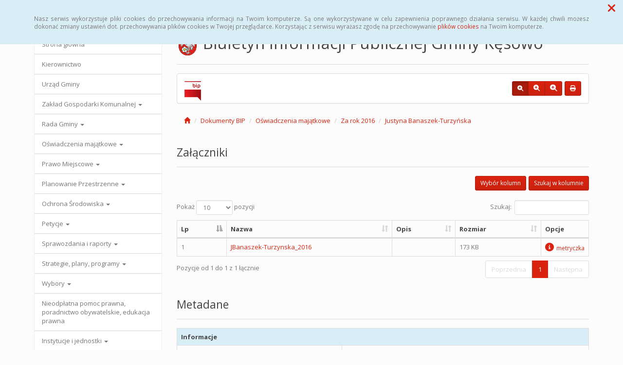

--- FILE ---
content_type: text/html; charset=UTF-8
request_url: https://bip.kesowo.pl/scripts_ajax/serwis_datatable/ajx_dataTableEngine.php
body_size: 626
content:
{"draw":1,"recordsTotal":1,"recordsFiltered":1,"data":[{"Lp":"1","Nazwa":"<a href=\"\/uploaded_files\/serwis_files\/attachments\/bip\/247\/1ba6a3c8b5d50c1d.pdf\" title=\"JBanaszek-Turzynska_2016\" download=\"JBanaszek-Turzynska_2016.pdf\">JBanaszek-Turzynska_2016<\/a>","Opis":null,"Typ":"document","Rozmiar":"173 KB","Data":"31-05-2017","dataUdost":"31-05-2017 14:35:07","dataMod":"31-05-2017 14:35:07","creating":"Grzegorz Urowski","modifier":"Grzegorz Urowski","DT_RowId":"fileList-247_row-314","DT_RowClass":"eDdTrow","DT_RowData":{"data-uid":"314"},"Opcje":"<div id=\"fileList-247eDdTrowOptBox\" class=\"eDdTrowOptBox\"><a href=\"javascript:void(0);\" class=\"eDdTrowInfo eDdTrowOptLink\" title=\"metryczka\"><span class=\"fa fa-info-circle\"><\/span>metryczka<\/a><\/div>"}],"sql":"SELECT SQL_CALC_FOUND_ROWS ZaL_LP, CONCAT(ZaL_Nazwapliku_pl, '|', ZaL_URL, '|',ZaL_Rozszerzenie), ZaL_Opispliku_pl, ZaL_Typ, ZaL_RozmiarPlikuSfr, CAST(DATE_FORMAT(ZaL_DataCzasDodania, \"%Y-%m-%d %H:%i:%s\") AS CHAR), CAST(DATE_FORMAT(ZaL_DataCzasPublikacji, \"%d-%m-%Y %H:%i:%s\") AS CHAR), CAST(DATE_FORMAT(ZaL_DataCzasMod, \"%d-%m-%Y %H:%i:%s\") AS CHAR), ZaL_OsWytwarzajaca, ZaL_OsUdostepniajaca, ZaL_GIDNumer FROM bipzalaczniki WHERE ZaL_MenID = :ZaL_MenID ORDER BY ZaL_LP ASC LIMIT 0, 10","bindings":{":ZaL_MenID":{"247":"int"}}}